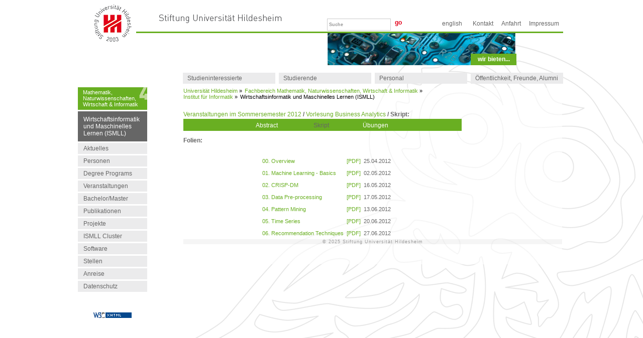

--- FILE ---
content_type: text/html
request_url: https://www.ismll.uni-hildesheim.de/lehre/ba-12ss/script/index.html
body_size: 29846
content:
<?xml version="1.0"?>
<!DOCTYPE html PUBLIC "-//W3C//DTD XHTML 1.0 Strict//EN" "http://www.w3.org/TR/xhtml1/DTD/xhtml1-strict.dtd">
<html xmlns="http://www.w3.org/1999/xhtml" xml:lang="de" lang="de">
  <head>
    <meta http-equiv="Content-Type" content="text/html; charset=UTF-8" />
    <meta name="Keywords" content="Wirtschaftsinformatik und Maschinelles Lernen, Universit&#xE4;t Hildesheim, University of Hildesheim, Information Systems and Machine Learning Lab, ISMLL, data mining, machine learning, maschinelles Lernen, E-Commerce, E-Business, E-Learning, Recommender-Systeme, recommender systems, web mining, Lars Schmidt-Thieme" />
    <meta name="Description" content="Wirtschaftsinformatik und Maschinelles Lernen, Universit&#xE4;t Hildesheim" />
    <meta name="Author" content="Lars Schmidt-Thieme" />
    <meta name="robots" content="index,follow" />
    <meta name="revisit-after" content="5 days" />
    <meta http-equiv="Content-Script-Type" content="text/javascript" />
    <meta http-equiv="Content-Style-Type" content="text/css" />
    <meta http-equiv="content-language" content="de" />
    <link rel="schema.DC" href="http://purl.org/dc/elements/1.1/" />
    <link rel="schema.DCTERMS" href="http://purl.org/dc/terms/" />
    <link rel="DC.rights" href="http://www.uni-hildesheim.de/index.php?id=impressum" />
    <meta name="DC.title" content="Aktuelles" />
    <meta name="DC.subject" content="" />
    <meta name="DC.description" content="" />
    <meta name="DCTERMS.type" scheme="DCTERMS.DCMIType" content="Text" />
    <meta name="DC.publisher" content="Universit&#xE4;t Hildesheim" />
    <meta name="DC.creator" content="" />
    <meta name="DC.contributor" content="Dr. Lars Schmidt-Thieme" />
    <meta name="DC.format" scheme="DCTERMS.IMT" content="text/html" />
    <meta name="DC.language" scheme="RFC3066" content="no" />
    <meta name="DC.identifier" scheme="DCTERMS.URI" content="http://www.ismll.uni-hildesheim.de" />
    <meta name="DCTERMS.created" scheme="DCTERMS.W3CDTF" content="2010-10-31" />
    <meta name="DCTERMS.issued" scheme="DCTERMS.W3CDTF" content="2010-11-01" />
    <meta name="DCTERMS.modified" scheme="DCTERMS.W3CDTF" content="2010-11-01" />
    <link rel="shortcut icon" href="../../../media/templates/uni_ci/layout_grfx/favicon.ico" type="image/ico" />
    <link rel="stylesheet" type="text/css" href="../../../media/templates/uni_ci/css/main.css" />
    <link rel="stylesheet" type="text/css" href="../../../media/templates/uni_ci/css/fb4.css" />
    <script src="../../../media/templates/uni_ci/js/table_altern_trcolor.js" type="text/javascript"></script>
    <title>Wirtschaftsinformatik und Maschinelles Lernen, Universität Hildesheim</title>
  </head>
  <body>
    <div id="chb_centered">
      <div class="im">
        <div class="colored_header_border"> </div>
      </div>
    </div>
    <div id="wir_bieten_centered">
      <div class="im">
        <a href="http://www.uni-hildesheim.de/index.php?id=fachbereich04-bietet1" title="der Fachbereich 04: Mathematik, Naturwissenschaften, Wirtschaft &amp; Informatik der Universit&#xE4;t Hildesheim bietet...">
          <span>wir bieten...</span>
        </a>
      </div>
    </div>
    <div id="navi_top">
    <div class="im">
      <ul>
        <li class="id_01">
          <a href="http://www.uni-hildesheim.de/index.php?id=studieninteressierte" title="Informationen f&#xFC;r Studieninteressierte ">
            <span class="dd_first">Studieninteressierte</span>
          </a>
          <ul>
            <li class="id_01">
              <span class="dd_sec">Der Weg ins Studium:</span>
              <ul>
                <li class="id_01">
                  <a href="http://www.uni-hildesheim.de/index.php?id=studienangebot">
                    <span class="dd_third">Studienangebot</span>
                  </a>
                </li>
                <li class="id_01">
                  <a href="http://www.uni-hildesheim.de/index.php?id=6145">
                    <span class="dd_third">Vorlesungsverzeichnis</span>
                  </a>
                </li>
                <li class="id_01">
                  <a href="http://www.uni-hildesheim.de/index.php?id=bewerbung">
                    <span class="dd_third">Bewerbung &amp; Zulassung</span>
                  </a>
                </li>
                <li class="id_01">
                  <a href="http://www.uni-hildesheim.de/index.php?id=studiumlive">
                    <span class="dd_third">Schnupperstudium</span>
                  </a>
                </li>
                <li class="id_01">
                  <a href="http://www.uni-hildesheim.de/index.php?id=1284">
                    <span class="dd_third">Gasthörerstudium</span>
                  </a>
                </li>
                <li class="id_01">
                  <a href="http://www.uni-hildesheim.de/index.php?id=2780">
                    <span class="dd_third">Beratung und Information</span>
                  </a>
                </li>
              </ul>
            </li>
            <li class="id_01">
              <span class="dd_sec">Rund ums Studium:</span>
              <ul>
                <li class="id_01">
                  <a href="http://www.uni-hildesheim.de/index.php?id=ueber-uns">
                    <span class="dd_third">Profil Universität Hildesheim</span>
                  </a>
                </li>
                <li class="id_01">
                  <a href="http://www.uni-hildesheim.de/index.php?id=2792">
                    <span class="dd_third">Campusleben</span>
                  </a>
                </li>
                <li class="id_01">
                  <a href="http://www.uni-hildesheim.de/index.php?id=studienfinanzierung">
                    <span class="dd_third">Studienfinanzierung</span>
                  </a>
                </li>
                <li class="id_01">
                  <a href="http://www.uni-hildesheim.de/index.php?id=2779">
                    <span class="dd_third">Studienbeiträge</span>
                  </a>
                </li>
              </ul>
            </li>
            <li class="id_01">
              <span class="dd_sec">Service:</span>
              <ul>
                <li class="id_01">
                  <a href="http://www.uni-hildesheim.de/index.php?id=zsb">
                    <span class="dd_third">Zentrale Studienberatung</span>
                  </a>
                </li>
                <li class="id_01">
                  <a href="http://www.uni-hildesheim.de/index.php?id=internationales">
                    <span class="dd_third">International Office</span>
                  </a>
                </li>
                <li class="id_01">
                  <a href="http://www.uni-hildesheim.de/index.php?id=3948">
                    <span class="dd_third">Studieren mit Familie</span>
                  </a>
                </li>
                <li class="id_01">
                  <a href="http://www.uni-hildesheim.de/index.php?id=handicampus">
                    <span class="dd_third">Studieren mit Behinderung</span>
                  </a>
                </li>
                <li class="id_01">
                  <a href="http://www.uni-hildesheim.de/index.php?id=termine-fristen0">
                    <span class="dd_third">Termine &amp; Fristen</span>
                  </a>
                </li>
                <li class="id_01">
                  <a href="http://www.uni-hildesheim.de/index.php?id=anfahrt">
                    <span class="dd_third">Anfahrts- und Lageplan</span>
                  </a>
                </li>

                <li class="id_01">
                  <a href="http://www.uni-hildesheim.de/index.php?id=faq0">
                    <span class="dd_third">FAQ</span>
                  </a>
                </li>
              </ul>
            </li>
          </ul>
        </li>
        <li class="id_02">
          <a href="http://www.uni-hildesheim.de/index.php?id=studierende" title="Informationen f&#xFC;r Studierende">
            <span class="dd_first">Studierende</span>
          </a>
          <ul>
            <li class="id_02">
              <span class="dd_sec">Studium:</span>
              <ul>
                <li class="id_02">
                  <a href="http://www.uni-hildesheim.de/index.php?id=fachbereiche">
                    <span class="dd_third">Fachbereiche</span>
                  </a>
                </li>
                <li class="id_02">
                  <a href="http://www.uni-hildesheim.de/index.php?id=lsf">
                    <span class="dd_third">Vorlesungsverzeichnis LSF</span>
                  </a>
                </li>
                <li class="id_02">
                  <a href="http://www.uni-hildesheim.de/qm/processmanagement/regulations.php?showPage=study">
                    <span class="dd_third">Studien- &amp; Prüf.-Ordnungen</span>
                  </a>
                </li>
                <li class="id_02">
                  <a href="http://www.uni-hildesheim.de/index.php?id=learnweb-personal0">
                    <span class="dd_third">Learnweb</span>
                  </a>
                </li>
                <li class="id_02">
                  <a href="https://www.uni-hildesheim.de/index.php?id=termine-fristen0">
                    <span class="dd_third">Termine &amp; Fristen</span>
                  </a>
                </li>
                <li class="id_02">
                  <a href="http://www.uni-hildesheim.de/index.php?id=2779">
                    <span class="dd_third">Studienbeiträge</span>
                  </a>
                </li>
              </ul>
            </li>
            <li class="id_02">
              <span class="dd_sec">Wichtige Einrichtungen:</span>
              <ul>
                <li class="id_02">
                  <a href="http://www.uni-hildesheim.de/index.php?id=4085">
                    <span class="dd_third">Einschreibung, Rückmeldung, Prüfungen...</span>
                  </a>
                </li>
                <li class="id_02">
                  <a href="http://www.uni-hildesheim.de/index.php?id=bibliothek">
                    <span class="dd_third">Universitätsbibliothek</span>
                  </a>
                </li>
                <li class="id_02">
                  <a href="http://www.uni-hildesheim.de/index.php?id=82">
                    <span class="dd_third">Rechenzentrum</span>
                  </a>
                </li>
                <li class="id_02">
                  <a href="http://www.uni-hildesheim.de/index.php?id=2948">
                    <span class="dd_third">Studierenden-Vertretung</span>
                  </a>
                </li>
              </ul>
            </li>
            <li class="id_02">
              <span class="dd_sec">Rund ums Studium:</span>
              <ul>
                <li class="id_02">
                  <a href="http://www.uni-hildesheim.de/index.php?id=studienfinanzierung">
                    <span class="dd_third">Studienfinanzierung</span>
                  </a>
                </li>
                <li class="id_02">
                  <a href="http://www.uni-hildesheim.de/index.php?id=2788">
                    <span class="dd_third">Jobs und Praktika</span>
                  </a>
                </li>
                <li class="id_02">
                  <a href="http://www.uni-hildesheim.de/index.php?id=2792">
                    <span class="dd_third">Campusleben</span>
                  </a>
                </li>
              </ul>
            </li>
            <li class="id_02">
              <span class="dd_sec">Service:</span>
              <ul>
                <li class="id_02">
                  <a href="http://www.uni-hildesheim.de/index.php?id=2780">
                    <span class="dd_third">Information &amp; Beratung</span>
                  </a>
                </li>
                <li class="id_02">
                  <a href="http://www.uni-hildesheim.de/index.php?id=3948">
                    <span class="dd_third">Studieren mit Familie</span>
                  </a>
                </li>
                <li class="id_02">
                  <a href="http://www.uni-hildesheim.de/index.php?id=anfahrt">
                    <span class="dd_third">Lagepläne</span>
                  </a>
                </li>
              </ul>
            </li>
          </ul>
        </li>
        <li class="id_03">
          <a href="http://www.uni-hildesheim.de/index.php?id=personal" title="Informationen f&#xFC;r das Personal der Universit&#xE4;t Hildesheim">
            <span class="dd_first">Personal</span>
          </a>
          <ul>
            <li class="id_03">
              <span class="dd_sec">Studium &amp; Lehre:</span>
              <ul>
                <li class="id_03">
                  <a href="https://lsf.uni-hildesheim.de/qisserver/rds?state=user&amp;type=0">
                    <span class="dd_third">Vorlesungsverzeichnis LSF</span>
                  </a>
                </li>
                <li class="id_03">
                  <a href="http://www.uni-hildesheim.de/index.php?id=termine-fristen0">
                    <span class="dd_third">Termine &amp; Fristen</span>
                  </a>
                </li>
                <li class="id_03">
                  <a href="https://www.uni-hildesheim.de/learnweb/">
                    <span class="dd_third">Learnweb</span>
                  </a>
                </li>
              </ul>
            </li>
            <li class="id_03">
              <span class="dd_sec">Einrichtungen:</span>
              <ul>
                <li class="id_03">
                  <a href="http://www.uni-hildesheim.de/index.php?id=2011">
                    <span class="dd_third">Gleichstellungsbüro</span>
                  </a>
                </li>
                <li class="id_03">
                  <a href="http://www.uni-hildesheim.de/index.php?id=kwm">
                    <span class="dd_third">Konferenz wiss. Mitarbeiterinnen</span>
                  </a>
                </li>
                <li class="id_03">
                  <a href="http://www.uni-hildesheim.de/index.php?id=personalrat">
                    <span class="dd_third">Personalrat</span>
                  </a>
                </li>
                <li class="id_03">
                  <a href="http://www.uni-hildesheim.de/index.php?id=suchtfragen0">
                    <span class="dd_third">Rat &amp; Hilfe bei Suchtfragen</span>
                  </a>
                </li>
                <li class="id_03">
                  <a href="http://www.uni-hildesheim.de/index.php?id=schwerbehindertenvertretung">
                    <span class="dd_third">Schwerbehindertenvertretung</span>
                  </a>
                </li>
              </ul>
            </li>
            <li class="id_03">
              <span class="dd_sec">Weiterbildung:</span>
              <ul>
                <li class="id_03">
                  <a href="http://www.uni-hildesheim.de/index.php?id=2310">
                    <span class="dd_third">Lokale Angebote</span>
                  </a>
                </li>
                <li class="id_03">
                  <a href="http://www.uni-hildesheim.de/index.php?id=2314">
                    <span class="dd_third">Übergreifende Angebote</span>
                  </a>
                </li>
              </ul>
            </li>
            <li class="id_03"><span class="dd_sec">Service:</span>
              <ul>
                <li class="id_03">
                  <a href="http://www.uni-hildesheim.de/index.php?id=3648">
                    <span class="dd_third">Gremientermine</span>
                  </a>
                </li>
                <li class="id_03">
                  <a href="https://www.uni-hildesheim.de/cas/login?service=https%3a%2f%2fintranet.uni-hildesheim.de%2f">
                    <span class="dd_third">Intranet</span>
                  </a>
                </li>
                <li class="id_03">
                  <a href="http://www.uni-hildesheim.de/qm/processmanagement/regulations.php">
                    <span class="dd_third">Elektr. Verkündungsblatt</span>
                  </a>
                </li>
                <li class="id_03">
                  <a href="https://pwa.uni-hildesheim.de/personal/login.jsp">
                    <span class="dd_third">PWA</span>
                  </a>
                </li>
                <li class="id_03">
                  <a href="https://www.uni-hildesheim.de/index.php?id=5729">
                    <span class="dd_third">Arbeiten mit Familie</span>
                  </a>
                </li>
              </ul>
            </li>
          </ul>
        </li>
        <li class="id_04">
          <a href="http://www.uni-hildesheim.de/index.php?id=ffentlichkeit_und_alumni" title="Informationen f&#xFC;r die &#xD6;ffentlichkeit und Alumni">
            <span class="dd_first">Öffentlichkeit, Freunde, Alumni</span>
          </a>
          <ul>
            <li class="id_04">
              <span class="dd_sec">Aktuelles:</span>
              <ul>
                <li class="id_04">
                  <a href="http://www.uni-hildesheim.de/index.php?id=veranstaltungen">
                    <span class="dd_third">Veranstaltungen</span>
                  </a>
                </li>
                <li class="id_04">
                  <a href="http://www.uni-hildesheim.de/index.php?id=2825">
                    <span class="dd_third">Neuigkeiten</span>
                  </a>
                </li>
                <li class="id_04">
                  <a href="https://www.uni-hildesheim.de/index.php?id=2823">
                    <span class="dd_third">UniMagazin/UniJournal</span>
                  </a>
                </li>
              </ul>
            </li>
            <li class="id_04">
              <span class="dd_sec">Freunde &amp; Förderer:</span>
              <ul>
                <li class="id_04">
                  <a href="https://www.uni-hildesheim.de/index.php?id=stiftung">
                    <span class="dd_third">Stiftung Uni Hildesheim</span>
                  </a>
                </li>
                <li class="id_04">
                  <a href="http://www.uni-hildesheim.de/index.php?id=fundraising">
                    <span class="dd_third">Fundraising</span>
                  </a>
                </li>
                <li class="id_04">
                  <a href="https://www.uni-hildesheim.de/index.php?id=universitaetsgesellschaft">
                    <span class="dd_third">Universitätsgesellschaft</span>
                  </a>
                </li>
                <li class="id_04">
                  <a href="https://www.uni-hildesheim.de/index.php?id=ehrenmitglieder0">
                    <span class="dd_third">Ehrenmitglieder</span>
                  </a>
                </li>
              </ul>
            </li>
            <li class="id_04">
              <span class="dd_sec">Alumni &amp; Gäste:</span>
              <ul>
                <li class="id_04"><a href="https://www.uni-hildesheim.de/index.php?id=alumni-vereine"><span class="dd_third">Alumni-Vereine</span></a></li>
<li class="id_04"><a href="https://www.uni-hildesheim.de/index.php?id=1284"><span class="dd_third">Gasthörer-Studium</span></a></li>
<li class="id_04"><a href="https://lsf.uni-hildesheim.de/qisserver/rds?state=user&amp;type=0"><span class="dd_third">Vorlesungsverzeichnis</span></a></li>
<li class="id_04"><a href="https://www.uni-hildesheim.de/index.php?id=ueber-uns"><span class="dd_third">Profil Universität Hildesheim</span></a></li></ul></li>
<li class="id_04"><span class="dd_sec">Service:</span><ul>
<li class="id_04"><a href="https://www.uni-hildesheim.de/index.php?id=stellenmarkt"><span class="dd_third">Stellenmarkt</span></a></li>
<li class="id_04"><a href="https://www.uni-hildesheim.de/index.php?id=3119"><span class="dd_third">Universitätsverlag</span></a></li>
<li class="id_04"><a href="https://www.uni-hildesheim.de/index.php?id=2006"><span class="dd_third">Universitätsarchiv</span></a></li>
<li class="id_04"><a href="https://www.uni-hildesheim.de/index.php?id=2255"><span class="dd_third">Pressestelle</span></a></li>
<li class="id_04"><a href="https://www.uni-hildesheim.de/index.php?id=anfahrt"><span class="dd_third">Anfahrts- &amp; Lageplan</span></a></li></ul></li></ul></li></ul></div>
</div>
    <div id="main_block">
      <div class="bg_transparent">
        <div id="left_block">
          <div id="logo">
            <a href="http://www.uni-hildesheim.de/index.php" title="zur&#xFC;ck zur Startseite">
              <img src="../../../media/templates/uni_ci/layout_grfx/logo_stiftung_universitaet_hildesheim.png" alt="Logo Stiftung Universit&#xE4;t Hildesheim" />
            </a>
          </div>
          <div id="naviheader">
            <a href="http://www.uni-hildesheim.de/index.php?id=190" title="Fachbereich 4: Mathematik, Naturwissenschaften, Betriebswirtschaft &amp; Informatik">
              <span>Mathematik, Naturwissenschaften, Wirtschaft &amp; Informatik</span>
            </a>
          </div>
          <div id="sec_naviheader">
            <a href="../../../index.html">
              <span>Wirtschaftsinformatik und Maschinelles Lernen (ISMLL)</span>
            </a>
          </div>
          <div id="navi_left">
  <ul><li><a href="../../../aktuelles/index.html" title="Ziel des Links: Aktuelles"><span>Aktuelles</span></a></li></ul>
  <ul><li><a href="../../../personen/index.html" title="Ziel des Links: Personen"><span>Personen</span></a></li></ul>
  <ul><li><a href="../../../programs/index_en.html" title="Ziel des Links: Degree Programs"><span>Degree Programs</span></a></li></ul>
  <ul><li><a href="../../../lehre/index.html" title="Ziel des Links: Veranstaltungen"><span>Veranstaltungen</span></a></li></ul>
  <ul><li><a href="../../../master/index.html" title="Ziel des Links: Bachelor/Master"><span>Bachelor/Master</span></a></li></ul>
  <ul><li><a href="../../../pub/index.html" title="Ziel des Links: Publikationen"><span>Publikationen</span></a></li></ul>
  <ul><li><a href="../../../projekte/index.html" title="Ziel des Links: Projekte"><span>Projekte</span></a></li></ul>
  <ul><li><a href="../../../cluster/cluster_information_en.html" title="Ziel des Links: ISMLL Cluster"><span>ISMLL Cluster</span></a></li></ul>
  <!-- <entry href="datasets/index_en.html">Datasets</entry> -->
  <ul><li><a href="../../../software/index.html" title="Ziel des Links: Software"><span>Software</span></a></li></ul>
  <ul><li><a href="../../../jobs/index.html" title="Ziel des Links: Stellen"><span>Stellen</span></a></li></ul>
  <ul><li><a href="../../../travel/travel_information.html" title="Ziel des Links: Anreise"><span>Anreise</span></a></li></ul>
  <!-- <entry href="https://www.uni-hildesheim.de/datenschutz">Datenschutz</entry> -->
  <ul><li><a href="../../../privacy/index.html" title="Ziel des Links: Datenschutz"><span>Datenschutz</span></a></li></ul>
</div>
          <div id="left_adv">
            <a href="http://validator.w3.org/check?uri=referer">
              <img src="../../../media/templates/uni_ci/valid_icons/w3c_xhtml.gif" alt="Valid XHTML 1.0 Strict" title="Zielseite: XHTML-Validerung der aktuellen Seite durch das W3C" />
            </a>
          </div>
        </div>
        <div id="header">
          <h1 id="main_headline">
            <a href="http://www.uni-hildesheim.de/index.php" title="Stiftung Universit&#xE4;t Hildesheim">
              <img src="../../../media/templates/uni_ci/layout_grfx/stiftung_universitaet_hildesheim.png" alt="Stiftung Universit&#xE4;t Hildesheim" />
            </a>
          </h1>
          <div id="header_menue">
            <form action="http://www.uni-hildesheim.de/index.php?id=suche&amp;no_cache=1" id="searchform" class="navSearchTop" enctype="multipart/form-data" method="post" onsubmit="return validateForm('searchform','','','','')">
              <div style="display:none;">
                <input type="hidden" name="stype" value="L0" />
                <input type="hidden" name="locationData" value="7:tt_content:10" />
                <input type="hidden" name="scols" value="tt_content.header-bodytext-imagecaption" />
              </div>
              <div>
                <input name="sword" id="search_input" value="Suche" onblur="if (this.value=='') this.value='Suche';" onfocus="if (this.value=='Suche') this.value='';" size="5" title="Suchbegriff" type="text" />
                <input type="submit" id="search_button" name="submit" value="go" title="Suche starten" />
              </div>
            </form>
            <div id="lang_formalia_tag">
              <div class="tx-srlanguagemenu-pi1">
                <div class="CUR">Deutsch</div>
                <div class="SPC">   </div>
                <div class="NO">
                  <a href="index_en.html">English</a>
                </div>
              </div>
              <div id="navi_formalia">
                <ul>
                  <li>
                    <a href="http://www.uni-hildesheim.de/index.php?id=2819">
                      <span>Kontakt</span>
                    </a>
                  </li>
                  <li>
                    <a href="http://www.uni-hildesheim.de/index.php?id=2795">
                      <span>Anfahrt</span>
                    </a>
                  </li>
                  <li>
                    <a href="http://www.uni-hildesheim.de/index.php?id=impressum" title="Impressum der Webpr&#xE4;senz der Universit&#xE4;t Hildesheim">
                      <span>Impressum</span>
                    </a>
                  </li>
                  <li class="clear_floats"> </li>
                </ul>
              </div>
              <div class="clear_floats"> </div>
            </div>
            <div class="clear_floats"> </div>
          </div>
          <div class="clear_floats"> </div>
        </div>
        <div id="top_img">
          <img alt="Dekobild im Seitenkopf ISMLL" src="../../../media/templates/uni_ci/header_grfx/fb4_01.jpg" />
        </div>
        <div id="all_content">
          <div class="im">
            <div id="middle_part">
              <div id="breadcrumbs">
                <ul>
                  <li><a href="http://www.uni-hildesheim.de/index.php" title="zur Seite: Universit&#xE4;t Hildesheim">Universität Hildesheim</a> »
                    </li>
                  <li><a href="http://www.uni-hildesheim.de/index.php?id=190" title="zur Seite: Fachbereich 4: Fachbereich Mathematik, Naturwissenschaften, Betriebswirtschaft &amp; Informatik">Fachbereich Mathematik, Naturwissenschaften, Wirtschaft &amp; Informatik</a> » 
                    </li>
                  <li><a href="http://www.uni-hildesheim.de/index.php?id=906" title="zur Seite: Institut f&#xFC;r Informatik"><span style="white-space: nowrap;">Institut für Informatik</span></a> » 
                    </li>
                  <li>
                    <span title="Sie befinden sich auf der Seite: Wirtschaftsinformatik und Maschinelles Lernen (ISMLL)">Wirtschaftsinformatik und Maschinelles Lernen (ISMLL)</span>
                  </li>
                </ul>
              </div>
              <div class="clear_floats"> </div>
              <div id="content">
                <div class="content_element">
                  <div class="im">
  <b><a href="../../index.html">Veranstaltungen im Sommersemester 2012</a> / <a href="../index.html">Vorlesung Business Analytics</a> / Skript:</b>

	 <div class="table-row"><div class="inner-table-row"><div class="cell-container"><h5 class="text" onMouseover="this.className='text-color'" onMouseout="this.className='text'"><a href="../index.html">Abstract</a></h5></div><div class="cell-container"><h5 class="text-color">Skript</h5></div><div class="cell-container"><h5 class="text" onMouseover="this.className='text-color'" onMouseout="this.className='text'"><a href="../exercises/index.html">Übungen</a></h5></div></div></div>
	 
	<h3>Folien:</h3>
	 <center style="margin-top:20px;"><table cellpadding="5px">
	 
	  	<!-- <section date="23.06.2010" pdf="bi-00-Lection12.pdf">10. Lection12</section> -->
		
	  <tr><td>   </td><td><a href="ba01.pdf">00. Overview</a></td><td><a href="ba01.pdf">[PDF]</a></td><td>25.04.2012</td></tr>
	
	  <tr><td>   </td><td><a href="ba02.pdf">01. Machine Learning - Basics</a></td><td><a href="ba02.pdf">[PDF]</a></td><td>02.05.2012</td></tr>
          <tr><td>   </td><td><a href="ba03.pdf">02. CRISP-DM</a></td><td><a href="ba03.pdf">[PDF]</a></td><td>16.05.2012</td></tr>
	  <tr><td>   </td><td><a href="ba04.pdf">03. Data Pre-processing</a></td><td><a href="ba04.pdf">[PDF]</a></td><td>17.05.2012</td></tr>
	  <tr><td>   </td><td><a href="ba05b.pdf">04. Pattern Mining</a></td><td><a href="ba05b.pdf">[PDF]</a></td><td>13.06.2012</td></tr>
	  <tr><td>   </td><td><a href="ba05a.pdf">05. Time Series</a></td><td><a href="ba05a.pdf">[PDF]</a></td><td>20.06.2012</td></tr>
	  <tr><td>   </td><td><a href="ba06.pdf">06. Recommendation Techniques</a></td><td><a href="ba06.pdf">[PDF]</a></td><td>27.06.2012</td></tr>
	 </table></center>


	 <!--
	  <section date="14.04.2011" pdf="ba03.pdf">02. CRISP-DM</section>
	
	  <section date="27.06.2011" pdf="ba06.pdf">05. Recommendation Techniques</section>

	 -->

<div class="col_clear"></div></div>
                </div>
              </div>
              <div class="clear_floats"> </div>
            </div>
            <div id="footer">
              <div class="im">© 2025 Stiftung Universität Hildesheim</div>
            </div>
          </div>
        </div>
      </div>
    </div>
  </body>
</html>


--- FILE ---
content_type: text/css
request_url: https://www.ismll.uni-hildesheim.de/media/templates/uni_ci/css/main.css
body_size: 837
content:
@charset "UTF-8";

@import url(global/standard.css);

@import url(global/layout.css);
@import url(global/header.css);
@import url(global/footer.css);

@import url(global/content.css);
@import url(global/column_dual.css);
@import url(global/column_triple.css);
@import url(global/content_right.css);


@import url(global/navi_formalia.css);
@import url(global/navi_dropdown.css);


@import url(global/mailform.css);
@import url(global/pdf.css);
@import url(global/langselect.css);
@import url(global/breadcrumbs.css);

@import url(global/news_plugin_latest.css);
@import url(global/news_plugin_list.css);
@import url(global/news_plugin_single.css);
@import url(global/wir_bieten.css);

@import url(global/header_colored_line.css);
@import url(global/navi_left.css);

@import url(global/fullwidth_t3rew.css);

--- FILE ---
content_type: text/css
request_url: https://www.ismll.uni-hildesheim.de/media/templates/uni_ci/css/fb4.css
body_size: 5196
content:
/* farbe der Leiste im header */
#chb_centered .colored_header_border{
	border-bottom-color:#69AF22;
}


/* Hintergrundfarbe des "wie biten..."-Button  */
#wir_bieten_centered a{
   background-color:#69AF22;
}

#naviheader { 
	background-image: url("../navi_left_grfx/fb4_1.jpg");
}
#sec_naviheader {

/* replaced by JD: */
	background-color:#666666;
	border-color:#666666;	
/* old:
	background-color:#69AF22;
	border-color:#69AF22; */
}

/* Hintergrundfarbe eines aktiven linken Menueeintrags  */
#navi_left ul li .active{
	background-color:#69AF22; 
	border-color:#69AF22;
}

#navi_left ul .sub .active{
	background-color:transparent ! important;
}

/* Mouseover Hintergrundfarbe eines aktiven linken Menueeintrags  */
#navi_left ul li .active:hover{
	background-color:#69AF22 ! important; 
	border-color:#69AF22;
	
}


.displayboxheader {
	background-color:#69AF22 !important;
	height: 15px;
	margin-top: 10px;
	margin-bottom: 10px;
	padding-top: 1px;
	padding-left: 8px;
	font-size: 11px;
	font-weight: bold;
	color: white;
}

.tableheader {
	
	background-color:#69AF22 !important;
	color: white;
}
table td {
	
	
	border-style: none;
}
table {
	
	border-style: none;
	
}

DIV {-moz-box-sizing:border-box;box-sizing:border-box;margin:0;padding: 0;}

DIV.table-row {
  background-color:#69AF22;
  margin-top: 0; margin-right: auto; margin-bottom: 0; margin-left: auto;
  padding=0; text-align: center;
}
DIV.inner-table-row {
  background-color:#69AF22;
  margin-top: 0; margin-right: auto; margin-bottom: 0; margin-left: auto;
  padding=0; text-align: center; width: 60%; height:24px;
}

DIV.cell-container {
  border:none; float: left; margin-top: 0.2em; margin-left: 0.1em; padding: 0; width: 32.3%;
}

H5.text {
  
  margin: 0; padding: 0.1em 0.1em 0.1em;
  text-align: center; width: auto;
}

H5.text-color {
  
  margin: 0; padding: 0.1em 0.1em 0.1em;
  text-align: center; width: auto;
}
H5 a:link   	{color:white;font-weight: normal;font-size: 9pt; }
H5 a:visited	{color:white;}
H5 a:hover   	{color:white;font-weight: bold;font-size: 10pt; }
H5 a:active  	{color:gray;}
.highdisplaybox { 
        
        padding:2px;
        margin-top:10px;
        background-color: #69AF22;
        float: right;
        color: white;
}

.lowdisplaybox { 
        
        padding:2px;
        margin-top:10px;
        background-color: #69AF22;
        float: right;
        color: white;
}


#menucontainer { 
  float: left;
  width:149px;
  background: #E6E6E6;
  height: 100%;
}

#menucontainer img { 
  vertical-align:middle;
}


.supermenuitem { 
//  font-family:   Verdana, Arial, Helvetica, sans-serif;   
  font-weight:   bold;
  color:         white;
  // margin-top:    3px;
  margin-bottom: 3px;
  overflow: visible;
  background:       #999999;
  border-right:     1px solid #999999;
  color: white;
}


.menuitem { 
//  font-family:   Verdana, Arial, Helvetica, sans-serif;   
//  font-weight:   bold;
  color:         white;
  margin-top:    3px;
  margin-bottom: 3px;
  overflow: visible;
}

.supermenuitem a:link {
	color:white;
	text-decoration:none;
}
.supermenuitem a:visited {
	color:white;
	text-decoration:none;
}
.supermenuitem a:hover {
	color:white;
	text-decoration:underline;
}
.supermenuitem a:active {
	color:white;
	text-decoration:none;
}


#titlebar { 
  margin-left: 149px;
  background: #CC3333;
  font-weight: bold;
  color: white;
  padding-left: 5px;
}


#contentcontainer { 
  margin-left: 149px;
  padding: 5px;
  max-width: 600px;
}


.negindent { 
  text-indent:-8px;
  margin-left:8px;
}

.ee { 
  background-color: #8eef7f;
}

.speaker { 
  background-color: #d8d8d8;
 }

.mastertopic { 
  
  width: 100%;
  padding: 3px;
  font-weight: bold;
}

.contact { 
  font-size: small;
  margin-bottom: 10px;
}

.chaptertitle { 
  background-color: #d8d8d8;
  padding: 3px;
}

.faqsection { 
  background-color: #ffd000;
  width: 100%;
  padding: 3px;
  font-size:12pt;
  font-weight:bold;
  margin-top:20px;
}

.faqquestion { 
  background-color: #d8d8d8;
  width: 100%;
  padding: 3px;
  margin-top:10px;
}

.faqanswer { 
  margin-left: 20px;
}

.tableheader { 
  background: #E6E6E6;
  width: 100%;
  padding: 3px;
}

.workshoptitle { 
  font-size: 12pt;
  font-weight: bold;
  width: 100%;
  padding: 3px;
  margin-top:10px;
  text-align:center;
 }

.workshopaffiliation { 
  font-weight: bold;
  width: 100%;
  padding: 3px;
  margin-top:10px;
  text-align:center;
 }

.publications { 
  text-indent: -10pt;
  list-style-type: none;
}



#right_content h1{
	background-color:#69AF22 ! important; 
}
#content .im  h1{
	color:#69AF22;	
}
#content .im  h2{
	color:#69AF22;
}

/* linkfarben */
 a:link   	{color:#69AF22;}
 a:visited	{color:#69AF22;}
 a:hover   	{color:#666666;}
 a:active  	{color:#69AF22;}
 
 div.displayboxheader a:link {
	color: #FFFFFF;
}

 div.displayboxheader a:visited {
	color: #FFFFFF;
}
div.displayboxheader a:hover {
	color: #666666; 	
}

--- FILE ---
content_type: text/css
request_url: https://www.ismll.uni-hildesheim.de/media/templates/uni_ci/css/global/standard.css
body_size: 3044
content:
html			{
			/** added by Kevin **/
			overflow-y: scroll;
			}

body 			{ 
			background-color:#FFFFFF; 
			font-family:Arial;  
			font-size:8pt; 
			color:#000000;
			margin:0px;
			margin-right:0px;
			margin-left:0px;
			vertical-align:top;
			text-align:center;
			
			background: url("../../layout_grfx/Uni_Minerva_dkl_1_02.png") bottom right no-repeat fixed;
			
			}

/* -------------------------------------------------------------------------
 styles
-------------------------------------------------------------------------*/
table			{
			font-size:8pt;
			
			padding:0px;
			border-spacing:0px;
			border-style:dotted;
			border-color:#CCCCCC;
			border-width:1px;
			
			border-collapse:collapse;
			empty-cells:hide;

			}
					
table tbody td 			{
			vertical-align:top;
			border-color:#CCCCCC;
			padding:3px;
			}
table td 		{
			vertical-align:top;
			border-style:dotted;
			border-color:#CCCCCC;
			border-width:1px;
			padding:3px;
			}	
			
table th 			{
			vertical-align:top;
			border-style:dotted;
			border-color:#CCCCCC;
			border-width:1px;
			color:#000000;
			padding:3px;
			}
					
			
table td p 		{
			margin-bottom:6px;
			margin-top:3px;
			line-height:13px;
			}
			
			
			
					
img 			{
			vertical-align:text-bottom;
			border-style:hidden; 
			border-width:0px;
			}
					
input 			{vertical-align:text-bottom;}



ul			{

			}
ol			{

			}
						
li			{
			margin:0px;
			padding:0px;
			}
					
/* -------------------------------------------------------------------------
standard-headlines
-------------------------------------------------------------------------*/					
h1			{
			font-size:10pt; 
			margin-bottom:8px;
			margin-top:16px;
			}
h2			{
			font-size:9pt; 
			margin-bottom:8px;
			margin-top:13px;
			}
h3			{
			font-size:9pt; 
			margin-bottom:8px;
			margin-top:10px;
			}
					
h4			
			{
			font-size:9pt; 
			margin-bottom:8px;
			margin-top:10px;
			}
					
h5 		 	{
			font-size:9pt; 
			margin-bottom:8px;
			margin-top:10px;
			font-weight:500 ! important;
			}
.clear_floats{
	clear:both;
	overflow:hidden;
	height:0px;
	width:1px;
	
	border-style:hidden;
	border-width:0px;
	border-color:red;
}
			 		
 a:hover img   	{
 	border-style:solid ! important; 
 	border-width:0px ! important;
 	vertical-align:text-bottom ! important;
 }
 a:link img   	{
 	border-style:hidden ! important; 
 	border-width:0px ! important;
 	vertical-align:text-bottom ! important;
 }


 a:link   	{ FONT-FAMILY: Arial, Helvetica, sans-serif; text-decoration:none; font-weight:normal; outline: none;}
 a:visited	{ FONT-FAMILY: Arial, Helvetica, sans-serif; text-decoration:none; font-weight:normal; outline: none;}
 a:hover   	{ FONT-FAMILY: Arial, Helvetica,sans-serif; text-decoration:none; font-weight:normal; outline: none;}
 a:active  	{ FONT-FAMILY: Arial, Helvetica, sans-serif; text-decoration:none; font-weight:normal; outline: none;}

--- FILE ---
content_type: text/css
request_url: https://www.ismll.uni-hildesheim.de/media/templates/uni_ci/css/global/footer.css
body_size: 336
content:
#footer{
	display:block;
	
	border-style:hidden;
	border-width:0px;
	border-color:#CCCCCC;
	
	background-image:url(../../layout_grfx/20percent_cccccc.png);
	
	clear:both;
	
	width:754px;
	margin-left:70px;
	margin-bottom:40px;
	margin-top:20px;
}

#footer .im{
	color:#999999;
	font-size:7pt;
	letter-spacing:1px;
}

--- FILE ---
content_type: text/css
request_url: https://www.ismll.uni-hildesheim.de/media/templates/uni_ci/css/global/column_dual.css
body_size: 7089
content:
#dual_column{
		display:block;
		
		background-color:#FFFFFF;
		width:auto;

		margin-top:0px;
		margin-left:70px;
		margin-bottom:10px;
		margin-right:0px;
		
		border-style:hidden;
		/* background-image: url(../layout_grfx/dual_col_short_bg.gif); */
		background-repeat:repeat-y;

		color:#666666;
		float:left;
}

#dual_column .content_element 	{
		width:277px;
					
					
		background-color:transparent;
		
		border-right-style:hidden ! important;
		border-right-width:0px ! important;
		border-right-color:#DCDCDC ! important;
		
		border-bottom-style:hidden ! important;
		border-bottom-width:0px ! important;
		border-bottom-color:#FFFFFF ! important;
					
		font-size:9pt;
		float:left;
		
		margin-right:0px;
		margin-left:0px;
		margin-bottom:0px;
		
		text-align: left;
		overflow:hidden;
		}

				
#dual_column .content_element  .im{
		margin-bottom:0px;
		margin-top:0px;
		margin-right:20px;
		margin-left:0px;
		background-color:transparent;
					
		border-style:solid;
		border-width:1px;
		border-color:#FFFFFF;
		}

.dual_clear_rows {
		clear:both; 
		border-bottom-style:dotted; 
		border-color:#E9E9E9; 
		border-width:1px;
		}
/*---------------------------------------------------------------
----------------------------------------------------------------*/
#dual_column .content_element img {
		border-style:hidden;
		border-width:0px;
		border-color:#DCDCDC;
		}
#dual_column .content_element li {
		font-size:9pt ! important;
		text-align:left ! important;
		}		
		
#dual_column .content_element .im p {
		margin:0px;
		border-style:solid;
		border-width:1px;
		border-color:#FFFFFF;
		display:block;
		}
		
#dual_column .content_element .im .bodytext {
		margin:0px;
		margin-bottom:8px;
		margin-right:0px;
		font-size:9pt;
		line-height:18px;
		FONT-FAMILY: Arial;
		background-color:transparent;
		}
		
#content #dual_column  .content_element .csc-textpic div{
		border-style:hidden ! important;
		border-color:#DCDCDC ! important;
		border-width:0px ! important;
		}
		
/*---------------------------------------------------------------
----------------------------------------------------------------*/
#dual_column .content_element 	h1{

	
	margin-top:15px;
	margin-bottom:15px;
	
	border-bottom-style:hidden;
	border-bottom-color:#CCCCCC;
	border-bottom-width:0px;
	
}

#dual_column .content_element 	h2{

	margin-top:15px;
	margin-bottom:4px;
	
	border-bottom-style:hidden;
	border-bottom-color:#CCCCCC;
	border-bottom-width:0px;
	
}		
/*---------------------------------------------------------------
table style
----------------------------------------------------------------*/	
#dual_column table{
		border-style:hidden;
		border-color:#DCDCDC;
		border-width:0px;
		}
#dual_column caption{
		border-style:solid;
		border-color:#DCDCDC;
		border-width:1px;
		font-weight:bold;
		}
		
				
#dual_column table td{
		border-style:solid;
		border-color:#DCDCDC;
		border-width:1px;
		}
#dual_column table td p{
		text-align:center;
		margin-bottom:0px ! important;
		margin-top:0px;
		color:#666666 ! important;
		font-size:8pt ! important;
		font-weight:bold ! important;
		}
#dual_column table td .bodytext{
		text-align:center;
		margin-bottom:0px ! important;
		margin-top:0px;
		color:#666666 ! important;
		font-size:8pt ! important;
		font-weight:bold ! important;
		}



	
#dual_column table th{
		border-style:solid;
		border-color:#FFFFFF;
		border-width:1px;
		font-size:7pt ! important;
		white-space:nowrap;
		background-color:#0099FF;
		padding-left: 2px; 
		padding-right: 3px;
		}
#dual_column table th p{
		font-size:7pt ! important;
		white-space:nowrap;
		margin-bottom:0px;
		margin-top:0px;
		color:#FFFFFF ! important;
		
		border-style:hidden ! important;
		border-color:#FFFFFF ! important;
		border-width:0px;
		
		line-height:13px ! important;
		}
#dual_column table th .bodytext{
		border-style:hidden ! important;
		border-color:#FFFFFF ! important;
		border-width:0px;

		font-size:7pt ! important;
		white-space:nowrap;
		margin-bottom:0px ! important;
		margin-top:0px;
		color:#FFFFFF ! important;
		text-align:center;
		
		line-height:13px ! important;
		}
/*---------------------------------------------------------------
----------------------------------------------------------------*/
	
#dual_column .content_element .csc-textpic-intext-left .csc-textpic-imagewrap {

	margin-left:25px ! important;
	margin-right:15px ! important;
	margin-top:0px ! important;
	margin-bottom:0px ! important;
		
	border-width:0px;
	border-style:solid;
	border-color:#FFFFFF;
}
	
#dual_column .content_element .csc-textpic-intext-right .csc-textpic-imagewrap {

	margin-left:15px ! important;
	margin-right:15px ! important;
	margin-top:0px ! important;
	margin-bottom:0px ! important;
		
	border-width:0px;
	border-style:solid;
	border-color:#FFFFFF;
}	


#dual_column .content_element .csc-textpic-intext-left .csc-textpic-text {

	margin-left:0px ! important;
	margin-right:0px ! important;
	margin-top:0px ! important;
	margin-bottom:0px ! important;
		
	border-width:0px;
	border-style:solid;
	border-color:red;
}
	
#dual_column .content_element .csc-textpic-intext-right .csc-textpic-text {

	margin-left:0px ! important;
	margin-right:0px ! important;
	margin-top:0px ! important;
	margin-bottom:0px ! important;
		
	border-width:0px;
	border-style:solid;
	border-color:red;
}			
/*-------------------------------------------------------------

--------------------------------------------------------------*/
#dual_column .content_element .csc-textpic-intext-right-nowrap .csc-textpic-imagewrap{

	margin-left:0px ! important;
	margin-right:0px ! important;
	margin-top:0px ! important;
	margin-bottom:0px ! important;
}
#dual_column .content_element .csc-textpic-intext-left-nowrap .csc-textpic-imagewrap{

	margin-right:0px ! important;
	margin-left:0px ! important;
	margin-top:0px ! important;
	margin-bottom:0px ! important;
}


#dual_column .content_element .csc-textpic-intext-right-nowrap .csc-textpic-text{

	margin-right:0px ! important;
	margin-bottom:0px ! important;
	
	border-width:1px;
	border-style:solid;
	border-color:#FFFFFF;
}
#dual_column .content_element .csc-textpic-intext-left-nowrap .csc-textpic-text{

	margin-left:0px ! important;
	margin-bottom:0px ! important;
	
	border-width:1px;
	border-style:solid;
	border-color:#FFFFFF;
}
/*-------------------------------------------------------------

--------------------------------------------------------------*/
#dual_column .content_element .csc-textpic-above{
	border-style:hidden;
	border-width:0px;
	border-color:#DCDCDC;
}

#dual_column .content_element .csc-textpic-above .csc-textpic-imagewrap{
	width:724px;
	background-color:transparent ! important;
	
	border-style:hidden;
	border-width:0px;
	border-color:#DCDCDC;
	margin-top:0px;
}

--- FILE ---
content_type: text/css
request_url: https://www.ismll.uni-hildesheim.de/media/templates/uni_ci/css/global/column_triple.css
body_size: 7816
content:
#tri_column{
		display:block;
		
		background-color:#FFFFFF;
		width:auto;

		margin-top:0px;
		margin-left:70px;
		margin-bottom:10px;
		margin-right:0px;
		
		border-style:hidden;
		/* background-image: url(../layout_grfx/dual_col_short_bg.gif); */
		background-repeat:repeat-y;

		color:#666666;
		float:left;
}

#tri_column .content_element 	{
		width:184px;
					
					
		background-color:transparent;
		
		border-right-style:hidden ! important;
		border-right-width:0px ! important;
		border-right-color:#DCDCDC ! important;
		
		border-bottom-style:hidden ! important;
		border-bottom-width:0px ! important;
		border-bottom-color:#FFFFFF ! important;
					
		font-size:9pt;
		float:left;
		
		margin-right:0px;
		margin-left:0px;
		margin-bottom:0px;
		
		text-align: justify;
		overflow:hidden;
		}

				
#tri_column .content_element  .im{
		margin-bottom:0px;
		margin-top:0px;
		margin-right:20px;
		margin-left:0px;
		background-color:transparent;
					
		border-style:solid;
		border-width:1px;
		border-color:#FFFFFF;
		}

/*---------------------------------------------------------------
----------------------------------------------------------------*/
#tri_column .content_element img {
		border-style:hidden;
		border-width:0px;
		border-color:#DCDCDC;
		}
#tri_column .content_element li {
		font-size:9pt ! important;
		text-align:left ! important;
		}		
		
#tri_column .content_element .im p {
		margin:0px;
		border-style:solid;
		border-width:1px;
		border-color:#FFFFFF;
		display:block;
		}
		
#tri_column .content_element .im .bodytext {
		margin:0px;
		margin-bottom:8px;
		margin-right:0px;
		font-size:9pt;
		line-height:18px;
		FONT-FAMILY: Arial;
		background-color:transparent;
		}
		
#content #tri_column  .content_element .csc-textpic div{
		border-style:hidden ! important;
		border-color:#DCDCDC ! important;
		border-width:0px ! important;
		}
		
/*---------------------------------------------------------------
----------------------------------------------------------------*/

#tri_column .content_element 	h1{
		font-size:9pt ! important;
		font-weight:bolder;
		text-align:left;
		color:#003399;
		
		margin-top:14px;
		margin-bottom:8px ! important;
		margin-left:0px;
		
		padding-left:0px;
		border-bottom-style:hidden;
		border-bottom-color:#DCDCDC;
		border-bottom-width:0px;
		text-transform:uppercase;
		letter-spacing:0px;
		background-color:transparent;
		}
		
#tri_column .content_element 	h2{
		font-size:9pt ! important;
		font-weight:bolder;
		text-align:left;
		color:#003399;
		
		margin-top:14px;
		margin-bottom:5px ! important;
		margin-left:0px;
		
		padding-left:0px;
		border-bottom-style:hidden;
		border-bottom-color:#DCDCDC;
		border-bottom-width:0px;
		text-transform:uppercase;
		letter-spacing:1px;
		background-color:transparent;
		}

#tri_column .content_element 	h3{
		font-size:9pt;
		font-weight:bolder;
		text-align:left;
		margin-top:5px;
		color:#003399;
		
		margin-top:5px;
		margin-bottom:3px;
		margin-left:0px;
		
		padding-left:0px;
		border-bottom-style:solid;
		border-bottom-color:#DCDCDC;
		border-bottom-width:0px;
		text-transform:none;
		letter-spacing:1px;
		background-color:transparent;
		}		
/*---------------------------------------------------------------
table style
----------------------------------------------------------------*/	
#tri_column table{
		border-style:hidden;
		border-color:#DCDCDC;
		border-width:0px;
		}
#tri_column caption{
		border-style:solid;
		border-color:#DCDCDC;
		border-width:1px;
		font-weight:bold;
		}
		
				
#tri_column table td{
		border-style:solid;
		border-color:#DCDCDC;
		border-width:1px;
		}
#tri_column table td p{
		text-align:center;
		margin-bottom:0px ! important;
		margin-top:0px;
		color:#666666 ! important;
		font-size:8pt ! important;
		font-weight:bold ! important;
		}
#tri_column table td .bodytext{
		text-align:center;
		margin-bottom:0px ! important;
		margin-top:0px;
		color:#666666 ! important;
		font-size:8pt ! important;
		font-weight:bold ! important;
		}



	
#tri_column table th{
		border-style:solid;
		border-color:#FFFFFF;
		border-width:1px;
		font-size:7pt ! important;
		white-space:nowrap;
		background-color:#0099FF;
		padding-left: 2px; 
		padding-right: 3px;
		}
#tri_column table th p{
		font-size:7pt ! important;
		white-space:nowrap;
		margin-bottom:0px;
		margin-top:0px;
		color:#FFFFFF ! important;
		
		border-style:hidden ! important;
		border-color:#FFFFFF ! important;
		border-width:0px;
		
		line-height:13px ! important;
		}
#tri_column table th .bodytext{
		border-style:hidden ! important;
		border-color:#FFFFFF ! important;
		border-width:0px;

		font-size:7pt ! important;
		white-space:nowrap;
		margin-bottom:0px ! important;
		margin-top:0px;
		color:#FFFFFF ! important;
		text-align:center;
		
		line-height:13px ! important;
		}
/*---------------------------------------------------------------
----------------------------------------------------------------*/
	
#tri_column .content_element .csc-textpic-intext-left .csc-textpic-imagewrap {

	margin-left:25px ! important;
	margin-right:15px ! important;
	margin-top:0px ! important;
	margin-bottom:0px ! important;
		
	border-width:0px;
	border-style:solid;
	border-color:#FFFFFF;
}
	
#tri_column .content_element .csc-textpic-intext-right .csc-textpic-imagewrap {

	margin-left:15px ! important;
	margin-right:15px ! important;
	margin-top:0px ! important;
	margin-bottom:0px ! important;
		
	border-width:0px;
	border-style:solid;
	border-color:#FFFFFF;
}	


#tri_column .content_element .csc-textpic-intext-left .csc-textpic-text {

	margin-left:0px ! important;
	margin-right:0px ! important;
	margin-top:0px ! important;
	margin-bottom:0px ! important;
		
	border-width:0px;
	border-style:solid;
	border-color:red;
}
	
#tri_column .content_element .csc-textpic-intext-right .csc-textpic-text {

	margin-left:0px ! important;
	margin-right:0px ! important;
	margin-top:0px ! important;
	margin-bottom:0px ! important;
		
	border-width:0px;
	border-style:solid;
	border-color:red;
}			
/*-------------------------------------------------------------

--------------------------------------------------------------*/
#tri_column .content_element .csc-textpic-intext-right-nowrap .csc-textpic-imagewrap{

	margin-left:0px ! important;
	margin-right:0px ! important;
	margin-top:0px ! important;
	margin-bottom:0px ! important;
}
#tri_column .content_element .csc-textpic-intext-left-nowrap .csc-textpic-imagewrap{

	margin-right:0px ! important;
	margin-left:0px ! important;
	margin-top:0px ! important;
	margin-bottom:0px ! important;
}


#tri_column .content_element .csc-textpic-intext-right-nowrap .csc-textpic-text{

	margin-right:0px ! important;
	margin-bottom:0px ! important;
	
	border-width:1px;
	border-style:solid;
	border-color:#FFFFFF;
}
#tri_column .content_element .csc-textpic-intext-left-nowrap .csc-textpic-text{

	margin-left:0px ! important;
	margin-bottom:0px ! important;
	
	border-width:1px;
	border-style:solid;
	border-color:#FFFFFF;
}
/*-------------------------------------------------------------

--------------------------------------------------------------*/
#tri_column .content_element .csc-textpic-above{
	border-style:hidden;
	border-width:0px;
	border-color:#DCDCDC;
}

#tri_column .content_element .csc-textpic-above .csc-textpic-imagewrap{
	width:724px;
	background-color:transparent ! important;
	
	border-style:hidden;
	border-width:0px;
	border-color:#DCDCDC;
	margin-top:0px;
}

--- FILE ---
content_type: text/css
request_url: https://www.ismll.uni-hildesheim.de/media/templates/uni_ci/css/global/navi_dropdown.css
body_size: 8444
content:
#navi_top{
	border-style:hidden;
	border-width:0px;
	border-color:#DCDCDC;
	
	width:100%;
	
	display:block;

	position:absolute ! important;
	z-index:90;
	top:145px;
	left:0px;
	font-size:9pt;
	clear:both;
}

#navi_top .im{
	border-style:hidden;
	border-width:0px;
	border-color:red;
	width:970px;
	height:25px;
	margin:auto auto;
}

/*-------------------------------------------------------

*/
#navi_top .im ul {
	padding: 0 ! important;
	margin: 0 ! important;
	list-style: none ! important;
	background-color:transparent;
	
	float: left ! important;
	margin-left:200px ! important;
	width:765px;

	border-style:hidden;
	border-width:0px;
	border-color:#DCDCDC;
}

#navi_top .im  li {
	float: left ! important;
	position: relative ! important;
	width: 10em ! important;
	
	border-style:hidden;
	border-width:0px;
	border-color:red;

	padding:0px;
	margin:0px;
	margin-left:9px;

	width:182px ! important;
	display:block;
}

/*###########################################################
erste Hierachiestufe
###########################################################*/

#navi_top ul li a{
	text-align:left;
	
	list-style-type:none;
	list-style-position:inside;
	background-color:#EBEBEC; 
	
	border-style:solid;
	border-width:1px;
	border-color:#EBEBEC;

	padding:0px;
	margin:0px;
	margin-left:0px;

	width:182px;
	display:block;
	
	color:#666666;
}


#navi_top ul li a:link{
	list-style-type:none;
	list-style-position:inside;
	background-color:#EBEBEC; 
	
	border-style:solid;
	border-width:1px;
	border-color:#EBEBEC;

	padding:0px;
	margin:0px;
	margin-left:0px;

	width:182px;
	display:block;
	
	color:#666666;
}
#navi_top ul li a:visited{
	list-style-type:none;
	list-style-position:inside; 
	
	border-style:solid;
	border-width:1px;
	border-color:#EBEBEC;

	padding:0px;
	margin:0px;
	margin-left:0px;

	width:182px;
	display:block;
	
	color:#666666;
}

#navi_top ul li a:hover{
	background-color:#F5F5F5;
	color:#666666;
	border-color:#F5F5F5;
}

#navi_top ul li a span{
	border:0 hidden #DCDCDC;
	display:block;
	font-size:9pt;
	margin:3px 8px;
}

/*-------------------------------------------------------
 * 
 */
#navi_top ul .active a{
	color:#FFFFFF ! important;
	background-color:#E2001A;
	
	border-color:#E2001A;
}

#navi_top ul .active a:link{
	color:#FFFFFF ! important;
	background-color:#E2001A;
	border-color:#E2001A;
}

#navi_top ul .active  a:visited{
	color:#FFFFFF ! important;
	border-color:#E2001A;
}

#navi_top ul .active  a:hover{
	color:#FFFFFF ! important;
	background-color:#E2001A;
	border-color:#E2001A;
}

/*###########################################################
zweite Hierachiestufe
###########################################################*/

#navi_top .im  ul li ul{
	float: none ! important;
	position: relative ! important;
	
	width: 182px;
	margin-left:0px ! important;
	
	border-style:solid;
	border-width:1px;
	border-color:#CCCCCC;
	
	padding:0px;
	margin:0px;
	margin-top:2px ! important;
	margin-left:0px ! important;
	
	text-align:left;
}

#navi_top .im  ul li ul li{
	background-color:#FFFFFF;
	
	border-bottom-style:solid;
	border-bottom-width:1px;
	border-bottom-color:#FFFFFF;
	
	border-top-style:solid;
	border-top-width:1px;
	border-top-color:#FFFFFF;

	border-left-style:solid;
	border-left-width:1px;
	border-left-color:#FFFFFF;

	border-right-style:solid;
	border-right-width:1px;
	border-right-color:#FFFFFF;
	
	
	float:none !important;
	margin:0;
	padding:0;
	position:relative !important;
	width:180px !important;
}
/*-------------------------------------------------------*/
#navi_top .im  ul li ul li a{
	color:#666666 ! important;
	display:block;
	letter-spacing:1px;
	background-color:#FFFFFF;
}

#navi_top .im  ul li ul li a:link{
	color:#666666 ! important;
	display:block;
	letter-spacing:1px;
	background-color:#FFFFFF;
}

#navi_top .im  ul li ul li a:hover{
	color:#000000 ! important;
	background-color:#F5F5F5;
}

#navi_top .im  ul li ul li a:visited{
	color:#000000 ! important;
}

/*-------------------------------------------------------
 * 
 */
#navi_top ul li ul .active a{
	color:#FFFFFF ! important;
	background-color:#E2001A;
	
	border-color:#E2001A;
}

#navi_top ul li ul .active a:link{
	color:#FFFFFF ! important;
	background-color:#E2001A;
	border-color:#E2001A;
}

#navi_top ul li ul .active  a:visited{
	color:#FFFFFF ! important;
	border-color:#E2001A;
}

#navi_top ul li ul .active  a:hover{
	color:#FFFFFF ! important;
	background-color:#E2001A;
	border-color:#E2001A;
}


/*###########################################################
dritte Hierachiestufe
###########################################################*/

#navi_top .im  ul li ul li ul{
	float: none ! important;
	position: relative ! important;
	display:block ! important;
	
	width: 179px;
	margin-left:0px ! important;
	
	border-style:hidden ! important;
	border-width:0px ! important;
	border-color:#000000 ! important;
	
	border-top-style:dotted ! important;
	border-top-width:1px ! important;
	border-top-color:#CCCCCC ! important;
	
	padding:0px;
	margin:0px;
	margin-top:2px ! important;
	margin-left:0px ! important;
	
	text-align:left;
	overflow:hidden;
}

#navi_top .im  ul li ul li ul li{
	display:block ! important;
	background-color:#FFFFFF;
	
	border-style:hidden;
	border-width:0px;
	
	float:none !important;
	margin:0;
	padding:0;
	position:relative !important;
	width:179px !important;
	
	overflow:hidden;
}
/*-------------------------------------------------------
 * 
 */
#navi_top .im  ul li ul li ul li a:link{
	color:#666666 ! important;
	display:block;
	font-size:7pt ! important;
	letter-spacing:1px;
	background-color:#FFFFFF;


	border-bottom-style:dotted;
	border-bottom-width:1px;
	border-bottom-color:#CCCCCC;
	
	border-top-style:solid;
	border-top-width:1px;
	border-top-color:#FFFFFF;

	border-left-style:hidden;
	border-left-width:0px;

	border-right-style:hidden;
	border-right-width:0px;
}

#navi_top .im  ul li ul li ul li a:hover{
	color:#000000 ! important;
	background-color:#F5F5F5;

	border-bottom-style:dotted;
	border-bottom-width:1px;
	border-bottom-color:#CCCCCC;
	
	border-top-style:solid;
	border-top-width:1px;
	border-top-color:#FFFFFF;

	border-left-style:hidden;
	border-left-width:0px;

	border-right-style:hidden;
	border-right-width:0px;
}

#navi_top .im  ul li ul li ul li a:visited{
	color:#666666 ! important;

	border-bottom-style:dotted;
	border-bottom-width:1px;
	border-bottom-color:#CCCCCC;
	
	border-top-style:solid;
	border-top-width:1px;
	border-top-color:#FFFFFF;

	border-left-style:hidden;
	border-left-width:0px;

	border-right-style:hidden;
	border-right-width:0px;
}


/*###########################################################
allgemeines damit das DropDownMenue funktioniert
###########################################################*/

/* second-level lists */
#navi_top .im  li ul { /* second-level lists */
	display: none ! important;
}


/* third-level lists */

#navi_top .im  li ul li ul { 
	display: none ! important;
}




/* to override top and left in browsers other than IE, which will position to the top right of the containing li, rather than bottom left */
/*
#navi_top .im  li>ul { 
	top: auto ! important;
	left: auto ! important;
}
*/
 /* lists nested under hovered list items */
#navi_top .im  li:hover ul, li.over ul {
	display: block ! important;
}


.dd_sec{
	border:0 hidden #DCDCDC;
	display:block;
	font-size:9pt;
	margin-top:3px ! important;
	margin-bottom:2px ! important;
	margin-left:8px ! important;
	font-weight:bold;
}


.dd_third{
	border:0 hidden #DCDCDC;
	display:block;
	font-size:8pt ! important;
	margin-top:1px ! important;
	margin-bottom:1px ! important;
	
}

.dd_sec_act{
	border:0 hidden #DCDCDC;
	display:block;
	font-size:9pt;
	margin-top:3px ! important;
	margin-bottom:2px ! important;
	margin-left:8px ! important;
	font-weight:bolder;
}


.dd_third_act{
	border:0 hidden #DCDCDC;
	display:block;
	font-size:8pt ! important;
	margin-top:1px ! important;
	margin-bottom:1px ! important;
	color:#000000 ! important;
	
}

--- FILE ---
content_type: text/css
request_url: https://www.ismll.uni-hildesheim.de/media/templates/uni_ci/css/global/mailform.css
body_size: 1669
content:

.csc-sitemap {margin-left:40px;}

.csc-sitemap ul {margin-left:20px;}

.csc-linkToTop  {margin-left:90px;}




fieldset {
	border-style:hidden;
	border-width:0px;
	margin:20px;
}

.csc-mailform {
	margin-left:0px;
	margin-right:0px;
	margin-bottom:0px;
	margin-top:0px;
		
	border-bottom-style:solid;
	border-bottom-width:2px;
	border-color:#DCDCDC;
	
	height:auto;
	overflow:hidden;
}

.csc-mailform img{
	margin-bottom:10px;
	position:relative;
	top:-90px;
	left:170px;
}


.csc-mailform .csc-mailform-field{
	
	border-style:solid;
	border-width:1px;
	border-color:#FFFFFF;
	width:600px;
	overflow:hidden;
}

.csc-mailform .csc-mailform-field label{
	width:150px;
	display:block;
	float:left;
	font-size:10pt;
	font-weight:bold;
	margin-right:20px;
	text-align:right;
}

.csc-mailform .csc-mailform-field text-field .mailformconcern{
	width:400px;
	height:300px;
	font-size:10pt;
	font-family:arial;
	padding:10px;
	letter-spacing:1px;
	font-weight:bold;
}

.csc-mailform .csc-mailform-field text-field .mailformaddress{
	width:400px;
	height:100px;
	font-size:10pt;
	font-family:arial;
	padding:10px;
	letter-spacing:1px;
	font-weight:bold;
}

.csc-mailform-field textarea{
	font-family:Sans-serif;
	font-size:9pt;
	color:#666666;
	width:340px;
	height:300px;
}
.csc-mailform-field input{
	font-family:Sans-serif;
	font-size:9pt;
	color:#666666;
	width:300px;
}

.csc-mailform-field .csc-mailform-submit{
	font-weight:bold;
	font-size:9pt;
	letter-spacing:1px;
	color:#333333;
	margin-bottom:7px;
	width:auto;
	}


#mailformformtype_mail{
	margin-left:168px;

}

--- FILE ---
content_type: text/css
request_url: https://www.ismll.uni-hildesheim.de/media/templates/uni_ci/css/global/breadcrumbs.css
body_size: 497
content:
#breadcrumbs{
	border-style:hidden;
	border-width:0px;
	border-color:#CCCCCC;	
	
	float:left;
	width:auto;
	overflow:auto;
	
	margin-left:70px;
	margin-bottom:20px;
}

#breadcrumbs ul{
	margin:0px;
	padding:0px;
}

#breadcrumbs li{
	border-style:hidden;
	border-width:0px;
	border-color:#CCCCCC;	
	
	float:left;
	width:auto;
	overflow:auto;
	
	margin-left:0px;
	margin-right:5px;
	margin-bottom:0px;
	text-align:left
}
#breadcrumbs li span{
	text-align:left;
	
}

--- FILE ---
content_type: text/css
request_url: https://www.ismll.uni-hildesheim.de/media/templates/uni_ci/css/global/news_plugin_latest.css
body_size: 4871
content:
/* -------------------------------------------------------------------------
LATEST NEWS STYLES
-------------------------------------------------------------------------*/
#content  .news-latest-container{
	background-color:transparent;
	border-style:hidden;
	border-width:0px;
	width:auto;
	height:auto;
	padding:0px ! important;
}

#content .news-latest-container .news-latest-item{
	background-color:transparent;
	
	border-style:solid;
	border-width:1px;
	border-color:#FFFFFF;

	border-bottom-style:hidden;
	border-bottom-width:0px;
	border-bottom-color:#DCDCDC;
	
	margin-left:0px;
	margin-right:0px;
	margin-bottom:10px;
	
	overflow:auto;
	padding:0px ! important;
}
/* -------------------------------------------------------------------------

-------------------------------------------------------------------------*/
#content  .news-latest-container .news-latest-item .news-latest-date{
	display:block;
	border-style:hidden;
	border-width:0px;
	border-color:#FFFFFF;
	
	float:right;
	width:auto;
	white-space:nowrap;
	color:#990066;
	line-height:16px;
}
/* -------------------------------------------------------------------------

-------------------------------------------------------------------------*/


#content .news-latest-container h3{
	color:#003399;
	line-height:16px;
	margin:0px;
	margin-bottom:5px;
	margin-top:3px;
	font-size:9pt;
	text-align:left;
	letter-spacing:0px;

	border-style:hidden;
	border-color:#FFFFFF;
	border-width:0px;
	
	width:auto;

}

/* -------------------------------------------------------------------------

-------------------------------------------------------------------------*/
#content .news-latest-container .news-latest-item .news-latest-morelink{
	margin-top:0px;	
	
	border-style:hidden;
	border-width:0px;
	border-color:#FFFFFF;
	margin-bottom:0px;
	
	display:block;
	
	width:auto;
	height:auto;
	overflow:hidden;
	
	float:right;
	
	font-size:8pt ! important;
	white-space:nowrap;
}


#content .news-latest-container .news-latest-item  .news-latest-item-text-right{
	float:none; 
	width:auto;
	margin-left:195px;
}


#content  .news-latest-container .news-latest-item .news-latest-morelink a{
	height:40px;
	line-height:normal ! important;

}
#content  .news-latest-container .news-latest-item .news-latest-category{
	margin:0px;
	padding:0px;
	height:1px;
	display:none;
	overflow:hidden;
}

/* -------------------------------------------------------------------------

-------------------------------------------------------------------------*/
#content  .news-latest-container .news-latest-gotoarchive{
	background-color:transparent;
	border-style:hidden;
	border-width:0px;
	color:#000000;
}
/* -------------------------------------------------------------------------

-------------------------------------------------------------------------*/
#content  .news-latest-item .bodytext{
	line-height:13px;
	color:#666666;
	font-size:8pt;
	margin-left:0px;
	margin-bottom:0px;
	text-align:left;
	
	border-style:hidden;
	border-width:0px;
	border-color:#FFFFFF;
	
	display:block;
}



#content  .news-latest-item p{
	margin:0px;
}

#content  .news-latest-container .news-latest-item span{
	display:block;

}
/* -------------------------------------------------------------------------
Trenner
-------------------------------------------------------------------------*/
#content  .news-latest-container .news-latest-item a img{
	float:left;
	margin-right:15px;
}
#content  .news-latest-container .news-latest-item a:hover img{
}
/* -------------------------------------------------------------------------
Trenner
-------------------------------------------------------------------------*/
#content .news-latest-container .news-latest-item .clearer{
		border: 0px  ! important; /* F�r Firefox und Opera */
		border-style: hidden  ! important;
		border-width:0px  ! important;
		
		clear:both  ! important;	 
		height:0px;
		overflow:hidden;
		display:none;
		
		margin-bottom:5px;
}

#content .news-latest-container .news-latest-item hr{
		border-bottom-style: hidden;
		border-bottom-width: 0px;
		border-left-style: hidden;
		border-left-width: 0px;
		border-right-style: hidden;
		border-right-width: 0px;
		border-top-style: hidden;
		border-top-width: 0px;
		display: block;
		height: 0px;
		margin-bottom: 0px;
		margin-top: 0px;
		text-align: center;
}

/* -------------------------------------------------------------------------
LINKS
-------------------------------------------------------------------------*/

#content  .news-latest-item a{
	text-decoration:none;
}

#content  .news-latest-item a:hover{
	text-decoration:none;
}

#content  .news-latest-item a:visited{
	text-decoration:none;
}

--- FILE ---
content_type: text/css
request_url: https://www.ismll.uni-hildesheim.de/media/templates/uni_ci/css/global/news_plugin_single.css
body_size: 3152
content:
/* -------------------------------------------------------------------------

-------------------------------------------------------------------------*/
#content  .news-single-item{
	background-color:transparent;
	border-style:hidden;
	border-width:0px;
	
	border-bottom-style:solid;
	border-width:0px;
	border-color:#DCDCDC;
	
	
	margin-left:0px;
	margin-right:0px;
	margin-bottom:10px;
	margin-top:0px;
	padding:0px;

}

#content  .news-single-item .news-single-timedata{
	float:right;
	margin-top:10px;
}
/*--------------------------------------------------------------------------------
# Überschriften
--------------------------------------------------------------------------------*/
#content  .news-single-item h2{

			
}

#content  .news-single-item h3{

}


#content  .news-single-item .bodytext{

	border-style:hidden;
	border-color:#DCDCDC;
	border-width:0px;
	margin-bottom:8px;
		
	margin-left:0px;
	margin-right:0px;
	padding:0px;
}
/*--------------------------------------------------------------------------------
# Bilder
--------------------------------------------------------------------------------*/
#content  .news-single-item .news-single-img{
	float:left;
	margin-left:0px;
	margin-right:15px;
}

#content  .news-single-item a img{
	border-style:hidden;
	border-width:0px;
	border-color:#CCCCCC;
}
#content  .news-single-item a:hover img{
	border-style:hidden;
	border-width:0px;
	border-color:#CCCCCC;
}
/*--------------------------------------------------------------------------------
# Bilder
--------------------------------------------------------------------------------*/


#content  .news-single-item .news-single-author{
		margin-left:20px;
		margin-right:20px;
		color:#999999;
		font-weight:bold;
}

#content  .news-single-item .news-single-category{
		margin-left:20px;
		margin-right:20px;
		color:#999999;
		float:left;
		font-weight:bold;
}



#content  .news-single-item .news-single-backlink{
		margin:0px;
		background-color:transparent;
		border-style:hidden;
		border-width:1px;
		border-color:#DCDCDC;
		text-align:left;
		padding:0px;
}





#content  .news-single-item .news-single-additional-info{
		background-color:transparent;
		border-style:hidden;
		border-width:0px;
		margin-top:5px;
		padding:0px;

}

#content  .news-single-item .news-single-additional-info dt{
		margin:0px ! important;
}


#content  .news-single-item .news-single-additional-info .news-single-related{
		background-color:transparent;
		border-style:hidden;
		border-width:0px;
}
#content  .news-single-item .news-single-additional-info .news-single-files{
		background-color:transparent;
		border-style:hidden;
		border-width:0px;
}
#content  .news-single-item .news-single-additional-info .news-single-links{
		background-color:transparent;
		border-style:hidden;
		border-width:0px;
}

#content  .news-single-item  .news-single-imgcaption{
		line-height:12px;
		color:#000000;
		padding:0px;
		margin-bottom:10px;
}

.clearer{
		overflow:hidden;
		height:0px;
		clear:both;
}

--- FILE ---
content_type: text/css
request_url: https://www.ismll.uni-hildesheim.de/media/templates/uni_ci/css/global/wir_bieten.css
body_size: 686
content:
#wir_bieten_centered{
	border-style:hidden;
	border-width:0px;
	border-color:#CCCCCC;

	width:100%;
	display:block;

	position:absolute ! important;
	z-index:70 ! important;
	top:107px ! important;
	left:0px ! important;

	font-size:0pt;
	margin:auto auto;
	height:auto;

}

#wir_bieten_centered .im{
	border-style:hidden;
	border-width:0px;
	border-color:#000000;

	width:970px;
	overflow:hidden;
	display:block;
	font-size:0pt;
	margin:auto;
}


#wir_bieten_centered a{
   color:#ffffff;
   font-size:9pt;
   font-weight:bold;

   width:91px;
   height:23px;
   overflow:hidden;
   line-height:23px;
   float:right;

   margin-right:97px;
}

--- FILE ---
content_type: text/css
request_url: https://www.ismll.uni-hildesheim.de/media/templates/uni_ci/css/global/navi_left.css
body_size: 4563
content:
#navi_left{
	border-style:hidden;
	border-width:0px;
	border-color:#FFFFFF;
	
	display:block;
	text-align:left;
	font-size:9pt;
	
	margin-top:0px;
	font-size:0pt;
}

/*------------------------------------------------------------------
fachbereichs header
-------------------------------------------------------------------*/
#naviheader { 
	background-color: transparent;	
	background-position: 0px 0px;
	background-repeat: no-repeat;
	color: #ffffff;
	display: block;
	font-size: 8pt;
	line-height:12px;
	height: 45px;
	overflow-x: hidden;
	overflow-y: hidden;
	width: auto;
}

#naviheader span{ 
	display:block;
	margin-left:10px;
	margin-top:4px;
}

#naviheader a{ 
	display:block;
	color:#FFFFFF;
	text-align:left;
}
#naviheader a:link{ 
	color:#FFFFFF;
}
#naviheader a:hover{ 
	color:#FFFFFF;
}
#naviheader a:visited{ 
	color:#FFFFFF;
}
/*------------------------------------------------------------------
Instituts header
-------------------------------------------------------------------*/
#sec_naviheader {
	border-style:solid;
	border-width:1px;
	color: #FFFFFF;
	display: block;
	font-size: 9pt;
	width: auto;
	margin-top:3px;
	text-align:left;
}

#sec_naviheader span{ 
	display:block;
	margin-left:10px;
	margin-top:8px;
	margin-bottom:8px;
}

#sec_naviheader a{ 
	display:block;
	color:#FFFFFF;
	text-align:left;
}
#sec_naviheader a:link{ 
	color:#FFFFFF;
}
#sec_naviheader a:hover{ 
	color:#FFFFFF;
}
#sec_naviheader a:visited{ 
	color:#FFFFFF;
}
/*------------------------------------------------------------------
Listen
-------------------------------------------------------------------*/
#navi_left ul{
	list-style-type:none;
	margin:0px ! important;
	padding:0px ! important;
	
}

#navi_left ul li{
	list-style-type:none;
	
	background-color:#EBEBEC; 
	
	border-style:hidden;
	border-width:0px;
	border-color:#EBEBEC;
	
	margin:0px ! important;
	margin-top:3px ! important;
	
	padding:0px ! important;
}

#navi_left ul li .active{
	list-style-type:none;
	color:#FFFFFF;
	
	border-style:solid;
	border-width:1px;
	border-color:#E2001A;
	
	margin:0px ! important;
	margin-top:3px ! important;
	
	padding:0px ! important;
}

#navi_left ul li .active:hover{
	border-color:#CC0000;
	color:#FFFFFF;
}
/*------------------------------------------------------------------
Listen sub
-------------------------------------------------------------------*/
#navi_left ul .sub{
	list-style-type:none;
	
	background-color:transparent ! important; 
	
	border-style:hidden;
	border-width:0px;
	border-color:#F5F5F5 ! important;
	
	margin:0px ! important;
	margin-top:3px ! important;
	
	padding:0px ! important;
	

}
#navi_left ul .sub:hover{
	background-color:transparent; 
}



#navi_left ul .sub a{
	border-style:hidden;
	border-width:0px;
	
	border-bottom-style:dotted;
	border-width:1px;
	border-color:#CCCCCC;
}
#navi_left ul .sub a:hover{
	background-color:transparent;
	
	border-style:hidden;
	border-width:0px;
	
	border-bottom-style:dotted;
	border-bottom-width:1px;
	border-bottom-color:#CCCCCC;
	
	color:#000000;
}




#navi_left ul .sub .active{
	background-color:transparent;

	border-style:hidden;
	border-width:0px;
	
	border-bottom-style:dotted;
	border-width:1px;
	border-color:#CCCCCC;
	
	color:#000000;
}

#navi_left ul .sub .active:hover{
	background-color:transparent ! important;

	border-style:hidden;
	border-width:0px;
	
	border-bottom-style:dotted;
	border-bottom-width:1px;
	border-bottom-color:#CCCCCC;
}

#navi_left ul .sub span{
	font-size:8pt ! important;
}
/*------------------------------------------------------------------
Links
-------------------------------------------------------------------*/
#navi_left ul li a{
	color:#666666;
	display:block;
	
	border-style:solid;
	border-width:1px;
	border-color:#EBEBEC;
	

	
	font-weight:300;
}
#navi_left ul li a:hover{
	color:#666666;
	border-style:solid;
	border-width:1px;
	border-color:#F5F5F5;
	background-color:#F5F5F5;
}

#navi_left ul li a span{
	margin:3px;
	margin-left:10px;
	margin-right:5px;

	border-style:hidden;
	border-width:0px;
	border-color:red;
	display:block;
	
	text-align:left ! important;
	padding:0px ! important;
	float:none;
	
	font-size:9pt ! important;
}
/*------------------------------------------------------------------
Listen
-------------------------------------------------------------------*/